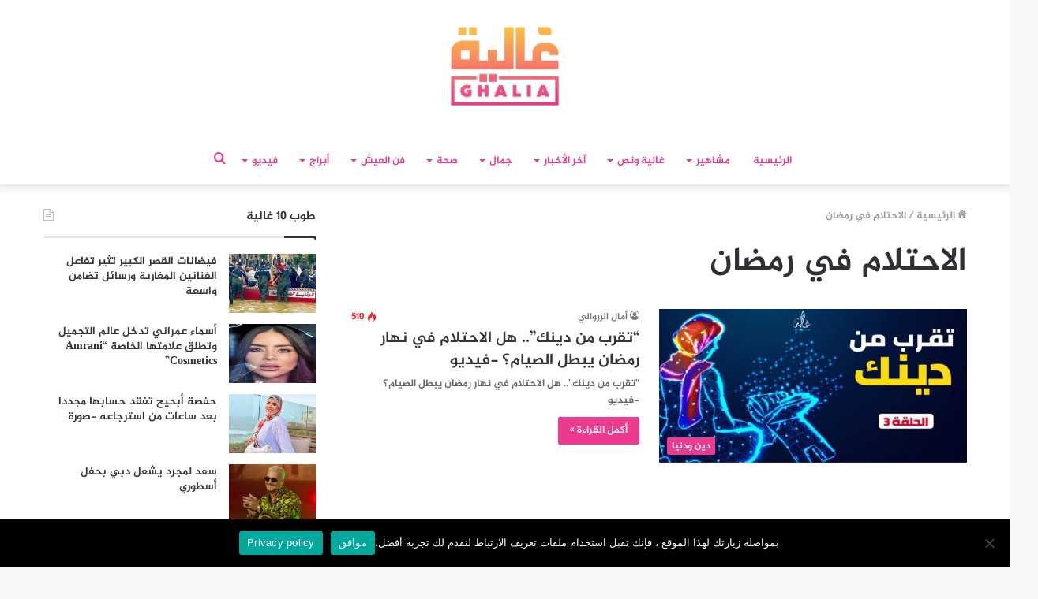

--- FILE ---
content_type: text/html; charset=utf-8
request_url: https://www.google.com/recaptcha/api2/aframe
body_size: 267
content:
<!DOCTYPE HTML><html><head><meta http-equiv="content-type" content="text/html; charset=UTF-8"></head><body><script nonce="oB8TxuvHcrv3HGXU43fF1g">/** Anti-fraud and anti-abuse applications only. See google.com/recaptcha */ try{var clients={'sodar':'https://pagead2.googlesyndication.com/pagead/sodar?'};window.addEventListener("message",function(a){try{if(a.source===window.parent){var b=JSON.parse(a.data);var c=clients[b['id']];if(c){var d=document.createElement('img');d.src=c+b['params']+'&rc='+(localStorage.getItem("rc::a")?sessionStorage.getItem("rc::b"):"");window.document.body.appendChild(d);sessionStorage.setItem("rc::e",parseInt(sessionStorage.getItem("rc::e")||0)+1);localStorage.setItem("rc::h",'1769899828678');}}}catch(b){}});window.parent.postMessage("_grecaptcha_ready", "*");}catch(b){}</script></body></html>

--- FILE ---
content_type: application/javascript; charset=utf-8
request_url: https://fundingchoicesmessages.google.com/f/AGSKWxU3OdOUEkGcklf3xX-Sp4QTgLnQnRwgl78n8kHi4eXjbz_Q1zyTYeASJn5hYzArSLdJuzq_D3M7pkFHifHPe8XMMaTfKtzBitBADcbekZsQCHupajDwVTi7dmnykee18ioSSbzndR5UyR2f9oUMte3r_NuDHFPhFGd-nS6a0Bg31FlB4vXX-mLBvkY1/_/adotube_adapter./adenc./adTools./bdvws.js/topad3.
body_size: -1286
content:
window['ab98a4e5-f840-4fdb-a739-10944751c8f2'] = true;